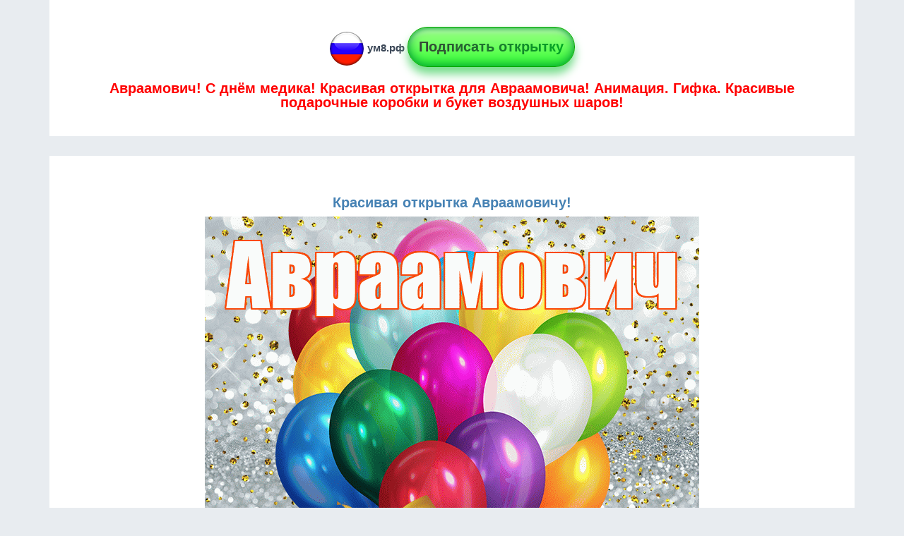

--- FILE ---
content_type: text/html; charset=UTF-8
request_url: https://xn--8-wtbu.xn--p1ai/%D0%B1%D1%83%D0%BA%D0%B5%D1%82-%D1%80%D0%BE%D0%BC%D0%B0%D1%88%D0%B5%D0%BA-%D0%BA%D1%80%D0%B0%D1%81%D0%B8%D0%B2%D0%B0%D1%8F-%D0%BE%D1%82%D0%BA%D1%80%D1%8B%D1%82%D0%BA%D0%B0-%D0%B3%D0%B8%D1%84%D0%BA%D0%B0-74/%D1%81-%D0%B4%D0%BD%D1%91%D0%BC-%D0%BC%D0%B5%D0%B4%D0%B8%D0%BA%D0%B0/%D0%90%D0%B2%D1%80%D0%B0%D0%B0%D0%BC%D0%BE%D0%B2%D0%B8%D1%87/%D0%B0%D0%BD%D0%B8%D0%BC%D0%B0%D1%86%D0%B8%D1%8F-%D0%B3%D0%B8%D1%84%D0%BA%D0%B0-69
body_size: 2713
content:

<!DOCTYPE html>
<html lang="ru">
    <head>
        		<meta charset="utf-8">
        <title>Авраамович! С днём медика! Красивая открытка для Авраамовича! Анимация. Гифка. Красивые подарочные коробки и букет воздушных шаров!</title>
        <meta name="description" content="Авраамович! С днём медика! Анимация. Гифка. Красивые подарочные коробки и букет воздушных шаров! Букет ромашек! Красивая открытка, гифка с ромашками!">
		<meta name="keywords" content="авраамович, с днём медика, с днём медика авраамович, открытка, картинка, поздравление" />
		<meta name="viewport" content="initial-scale=1.0, width=device-width">
		
		<meta property="og:title" content="Авраамович! С днём медика! Красивая открытка для Авраамовича! Анимация. Гифка. Красивые подарочные коробки и букет воздушных шаров!" />
		<meta property="og:site_name" content="ум8.рф">
		<meta property="og:url" content="https://xn--8-wtbu.xn--p1ai/%D0%B1%D1%83%D0%BA%D0%B5%D1%82-%D1%80%D0%BE%D0%BC%D0%B0%D1%88%D0%B5%D0%BA-%D0%BA%D1%80%D0%B0%D1%81%D0%B8%D0%B2%D0%B0%D1%8F-%D0%BE%D1%82%D0%BA%D1%80%D1%8B%D1%82%D0%BA%D0%B0-%D0%B3%D0%B8%D1%84%D0%BA%D0%B0-74/%D1%81-%D0%B4%D0%BD%D1%91%D0%BC-%D0%BC%D0%B5%D0%B4%D0%B8%D0%BA%D0%B0/%D0%90%D0%B2%D1%80%D0%B0%D0%B0%D0%BC%D0%BE%D0%B2%D0%B8%D1%87/%D0%B0%D0%BD%D0%B8%D0%BC%D0%B0%D1%86%D0%B8%D1%8F-%D0%B3%D0%B8%D1%84%D0%BA%D0%B0-69" />
		<meta property="og:description" content="Авраамович! С днём медика! Анимация. Гифка. Красивые подарочные коробки и букет воздушных шаров! Букет ромашек! Красивая открытка, гифка с ромашками!" />
		<meta property="og:type" content="website" />		
		<meta property="og:image" itemprop="image" content="https://xn--8-wtbu.xn--p1ai/с-днём-медика/Авраамович/imgs/bgts/7/imgs/bgts/12/9/с-днём-медика-Авраамович.gif" />				
		<meta property="og:image:type" content="image/gif" />
        
		<link href="https://xn--8-wtbu.xn--p1ai/um8.ico" rel="shortcut icon" type="image/x-icon" />
		

		<link media="all" rel="stylesheet" type="text/css" href="https://xn--8-wtbu.xn--p1ai/css/bootstrap.min.css">
		<link media="all" rel="stylesheet" type="text/css" href="https://xn--8-wtbu.xn--p1ai/css/mystyle.css?var=833">
		
<script src="https://xn--8-wtbu.xn--p1ai/js/vendor/jquery-1.11.0.min.js"></script>		
<!-- Global site tag (gtag.js) - Google Analytics -->
<script async src="https://www.googletagmanager.com/gtag/js?id=UA-116925153-10"></script>
<script>
  window.dataLayer = window.dataLayer || [];
  function gtag(){dataLayer.push(arguments);}
  gtag('js', new Date());

  gtag('config', 'UA-116925153-10');
</script>
<!-- Global site tag (gtag.js) - Google Analytics -->

<script async src="https://pagead2.googlesyndication.com/pagead/js/adsbygoogle.js?client=ca-pub-8023862886341831"
     crossorigin="anonymous"></script>

				<script src="https://xn--8-wtbu.xn--p1ai/js/lozad.js"></script>	
		
		<script async custom-element="amp-auto-ads"
				src="https://cdn.ampproject.org/v0/amp-auto-ads-0.1.js">
		</script>

    </head>
    <body>	

<amp-auto-ads type="adsense"
        data-ad-client="ca-pub-8023862886341831">
</amp-auto-ads>
	
        <header>			
            <div class="container">
	<div class="row">
        <div class="col-md-12">	
		<div class='bgw aside c'>
			<img class="lozad" data-src="https://xn--8-wtbu.xn--p1ai/icons/logo-50px.png" alt="Логотип сайта ум8.рф" src='https://xn--8-wtbu.xn--p1ai/icons/Spin-50px.gif'>
			<a href='/' title='Главная страница'>ум8.рф</a>
			
						<a title='Создать свою открытку онлайн' href='https://xn--8-wtbu.xn--p1ai/миллионы-открыток' target='_blank'>
			<div class="butw mt10">
				<span>Подписать открытку</span>
			</div>
			</a>
						
			<h1>Авраамович! С днём медика! Красивая открытка для Авраамовича! Анимация. Гифка. Красивые подарочные коробки и букет воздушных шаров!</h1>
		</div>	
		</div>
	</div>
</div> 
        </header> 
		
		<div class="container">
	<div class="row">
        <div class="col-md-12">	
			<article class='bgw aside'>
			
				<div class='mtb2em c'>
											<h2>Красивая открытка Авраамовичу!</h2>
									<!--<p class="ht1">Загрузка картинки...</p>-->
				<img class="lozad pr" data-src="https://xn--8-wtbu.xn--p1ai/с-днём-медика/Авраамович/imgs/bgts/7/imgs/bgts/12/с-днём-медика-Авраамович.gif" alt="Авраамович! С днём медика! Красивая открытка Авраамовичу!" src='https://xn--8-wtbu.xn--p1ai/icons/Spin-100px.gif'>
				<p class='mt10'>Авраамович! С днём медика! Красивая открытка для Авраамовича! Анимация. Гифка. Красивые подарочные коробки и букет воздушных шаров!</p>
				<p>Анимация. Гифка. Красивые подарочные коробки и букет воздушных шаров! Букет ромашек! Красивая открытка, гифка с ромашками!</p>
				</div>
			
				<div class='c mb2em'>
					<div class="butw">
						<a title='Отправить на whatsApp!' href='whatsapp://send?text=Авраамович! Вам открытка! https://xn--8-wtbu.xn--p1ai/%D0%B1%D1%83%D0%BA%D0%B5%D1%82-%D1%80%D0%BE%D0%BC%D0%B0%D1%88%D0%B5%D0%BA-%D0%BA%D1%80%D0%B0%D1%81%D0%B8%D0%B2%D0%B0%D1%8F-%D0%BE%D1%82%D0%BA%D1%80%D1%8B%D1%82%D0%BA%D0%B0-%D0%B3%D0%B8%D1%84%D0%BA%D0%B0-74/%D1%81-%D0%B4%D0%BD%D1%91%D0%BC-%D0%BC%D0%B5%D0%B4%D0%B8%D0%BA%D0%B0/%D0%90%D0%B2%D1%80%D0%B0%D0%B0%D0%BC%D0%BE%D0%B2%D0%B8%D1%87/%D0%B0%D0%BD%D0%B8%D0%BC%D0%B0%D1%86%D0%B8%D1%8F-%D0%B3%D0%B8%D1%84%D0%BA%D0%B0-69' target='_blank' rel='nofollow'>Отправить на whatsApp</a>
					</div>					
				</div>		
			</article>
		</div>
		<div class="col-md-12 c">	
		
			<div class="butname mb2em" onclick="GoSubmit('Авраамович', 'с-днём-медика')">
			<img src="https://xn--8-wtbu.xn--p1ai/icons/snow.gif" alt="Показать мне другую открытку по моей теме!">
				<span>Показать мне другую открытку с надписью Авраамович! С днём медика!</span>
			</div>
										</div>
	</div>
</div>

<script>
var count = 0;
function GoSubmit(userName, catUrl){
  userName = userName.replace(/\s\s+/g, ' ');
  userName = userName.replace(/\s/g, '-');
  
	$.ajax({
     url: '/ajax/get/linkByOtk.php', 
     type: 'post',
     data: {"userName":userName, "catUrl":catUrl},
     success: function (response) {
		var obj = JSON.parse(response);	
		//console.log(obj); 		
		//console.log(obj.array[0]['url']); 		
		//console.log(obj.array[1]['url']); 		
		$('#loader').hide();
		window.location.replace("https://ум8.рф/"+obj.array[0]['url']+'/'+catUrl+"/"+userName+'/'+obj.array[1]['url']);		
    }
    });
  
}
</script>		
		
		<footer>
			<div class="container">
				<div class="row">
					<div class="col-md-12">
						
						<div class='aside2 bgw'>
							<p class='c colgr'>Copyright &copy; 2026 ум8.рф All Rights Reserved.</p>
						</div>
					</div>	
				</div>
			</div>
		</footer>
		<script>
		//document.addEventListener("DOMContentLoaded", function() {
			const observer = lozad();
			observer.observe();
		//});
		</script>
			
<!-- Yandex.Metrika counter -->
<script type="text/javascript" >
   (function(m,e,t,r,i,k,a){m[i]=m[i]||function(){(m[i].a=m[i].a||[]).push(arguments)};
   m[i].l=1*new Date();k=e.createElement(t),a=e.getElementsByTagName(t)[0],k.async=1,k.src=r,a.parentNode.insertBefore(k,a)})
   (window, document, "script", "https://mc.yandex.ru/metrika/tag.js", "ym");

   ym(50525674, "init", {
        clickmap:true,
        trackLinks:true,
        accurateTrackBounce:true
   });
</script>
<noscript><div><img src="https://mc.yandex.ru/watch/50525674" style="position:absolute; left:-9999px;" alt="" /></div></noscript>
<!-- /Yandex.Metrika counter -->	
    </body>
</html>

--- FILE ---
content_type: text/html; charset=utf-8
request_url: https://www.google.com/recaptcha/api2/aframe
body_size: 249
content:
<!DOCTYPE HTML><html><head><meta http-equiv="content-type" content="text/html; charset=UTF-8"></head><body><script nonce="Rxa5TQdv6uozDj2pI3_CHg">/** Anti-fraud and anti-abuse applications only. See google.com/recaptcha */ try{var clients={'sodar':'https://pagead2.googlesyndication.com/pagead/sodar?'};window.addEventListener("message",function(a){try{if(a.source===window.parent){var b=JSON.parse(a.data);var c=clients[b['id']];if(c){var d=document.createElement('img');d.src=c+b['params']+'&rc='+(localStorage.getItem("rc::a")?sessionStorage.getItem("rc::b"):"");window.document.body.appendChild(d);sessionStorage.setItem("rc::e",parseInt(sessionStorage.getItem("rc::e")||0)+1);localStorage.setItem("rc::h",'1768672792618');}}}catch(b){}});window.parent.postMessage("_grecaptcha_ready", "*");}catch(b){}</script></body></html>